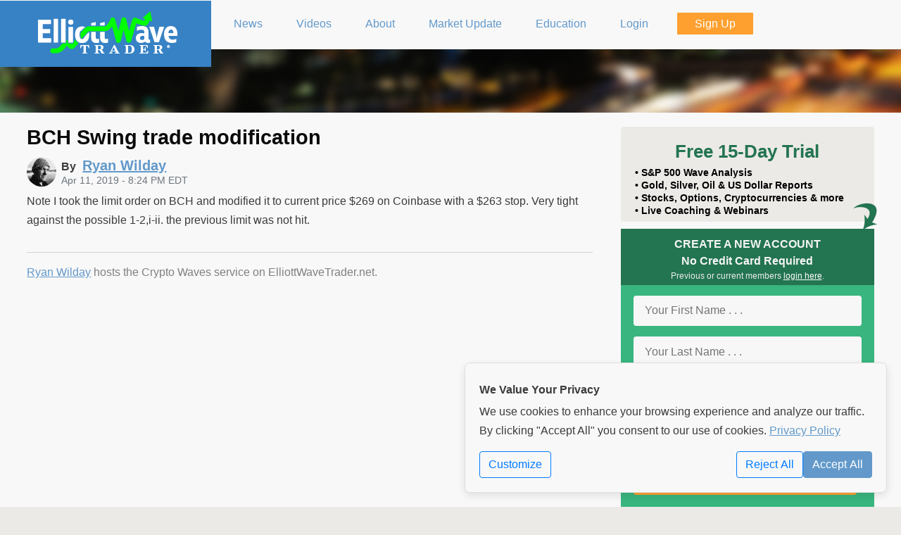

--- FILE ---
content_type: text/html; charset=UTF-8
request_url: https://www.elliottwavetrader.net/cryptocurrency/BCH-Swing-trade-modification-201904115220065.html
body_size: 8150
content:
<!DOCTYPE html>
<html lang="en" class="">
<head>
    <meta http-equiv="Content-Type" content="text/html; charset=utf-8">
    <meta name="viewport" content="width=device-width, initial-scale=1">
    <meta name="description"
          content="ElliottWaveTrader">
    <meta http-equiv="X-UA-Compatible" content="IE=Edge">

    <link rel="shortcut icon" href="https://www.elliottwavetrader.net/favicon-elliottwavetrader.ico">



    
            <script type="application/ld+json">{
    "@context": "https://schema.org",
    "@type": "Article",
    "headline": "BCH Swing trade modification",
    "mainEntityOfPage": "/cryptocurrency/BCH-Swing-trade-modification-201904115220065.html",
    "datePublished": "2019-04-11T20:24:19-04:00",
    "dateModified": "2019-04-11T20:24:31-04:00",
    "author": {
        "@type": "Person",
        "name": "Ryan Wilday",
        "image": "/members/atchat/images/useravatars/Hlgcd6SG4AICfW3DxhJO.png"
    }
}</script>
                <meta name='twitter:card' content='summary'/>
<meta name='twitter:site' content='@AviGilburt'/>
<meta name='twitter:creator' content='@rwilday'/>
<meta property='og:title' content='BCH Swing trade modification'/>

    
    
            <meta name='Googlebot-News' content='noindex'>
    
        <meta name="csrf-token" content="3VMLUuWXO7lGFG2CCVulZYUuwIQ7UV6FDsW2NSnz">

    <title>BCH Swing trade modification - ElliottWaveTrader</title>

    
    <link rel="stylesheet" href="/assets/cdn/elliottwavetrader/css/elliottwavetrader.34f2e7da4143cfe96d505dc335d22dde.css" type="text/css">


<link rel="stylesheet" href="/assets/cdn/common/css/bootstrap.ae03e4c2b444da1481587866b627daec.css" type="text/css">
<link rel="stylesheet" href="/assets/cdn/elliottwavetrader/css/public.50d033eb76726c11a315bd3faac411cc.css" type="text/css">

    <link rel="stylesheet" href="/assets/cdn/common/css/common.f603d46b9fc31ca57da88bc132b22996.css" type="text/css"/>
    <link rel="stylesheet" href="/assets/cdn/common/css/jquery-ui-1.10.4.custom.af592b3ad7457b6080d9cd3825ca36b4.css" type="text/css">
        <link href="https://www.elliottwavetrader.net/assets/cdn/static/fonts/font-awesome/css/font-awesome.min.css"
          rel="stylesheet">

            <link rel="canonical" href="https://www.elliottwavetrader.net/cryptocurrency/BCH-Swing-trade-modification-201904115220065.html">
    
</head>
<body class="non-member isNotHomepage">

                        <div id="publicTopNav-bg"></div>
<div id="publicTopNav" class="maxPageWidth">
    <div class="blueOnRight hideOnPhone" > </div>
    <a id="btnPhoneMenu" class="showOnlyOnPhone" href="#"><div > </div> </a>
    <a id="btnWriteComment" class="showOnlyOnPhone displayEditorDialog" href="#"><div> </div></a>
    <div class="logoWrap">
        <span class="vertical-image-aligner"></span>
        <a href="/"> <img src="/assets/cdn/static/elliottwavetrader/images/EWT-logo-200x64.png?id=814059770e9216d3f33d58ca9b141f05" class="publicLogo" alt="ElliottWaveTrader"/> </a>
    </div>

        <ul id="menu">
        <li class=" liBasic">
            <a href="https://www.elliottwavetrader.net/news" accesskey="1" title="News">
                <span><i class="fa fa-newspaper-o"></i> News</span>
            </a>
        </li>
        <li class=" liBasic">
            <a href="https://www.elliottwavetrader.net/videos" accesskey="1" title="Videos">
                <span><i class="fa fa-video-camera"></i> Videos</span>
            </a>
        </li>
        <li class=" liBasic">
            <a href="/ourservices" accesskey="2" title="About ElliottWaveTrader">
                <span><i class="fa fa-signal"></i> About</span>
            </a>
        </li>
        <li class=" liBasic">
            <a href="/market-update" accesskey="3" title="Market Update">
                <span><i class="fa fa-university"></i> Market Update</span>
            </a>
        </li>
        <li class=" liBasic">
            <a href="https://www.elliottwavetrader.net/elliottwavetheory" accesskey="4" title="Elliott Wave Education">
                <span><i class="fa fa-mortar-board"></i> Education</span>
            </a>
        </li>
                    <li class=" liBasic">
                <a href="/login" accesskey="5" title="Members Login">
                    <span><i class="fa fa-key"></i> Login</span>
                </a>
            </li>
                            <li class=" liOrange btnSignUp">
                    <a href="https://www.elliottwavetrader.net/sign-up" accesskey="6" title="Sign Up to become a Member!">
                        <span><i class="fa fa-edit"></i> Sign Up</span>
                    </a>
                </li>
                            <hr class="showOnlyOnPhone">
        <li class=" liBasic showOnlyOnPhone">
            <a href="https://www.elliottwavetrader.net/contact" accesskey="7" title="Contact Us">
                <span><i class="fa fa-phone"></i> Contact Us</span>
            </a>
        </li>
        <li class=" liBasic showOnlyOnPhone">
            <a href="/performance" accesskey="8" title="Performance">
                <span><i class="fa fa-bar-chart-o"></i> Performance</span>
            </a>
        </li>
        <li class=" liBasic showOnlyOnPhone">
            <a href="https://www.elliottwavetrader.net/analysts" accesskey="9" title="Analysts Bios">
                <span><i class="fa fa-users"></i> Analysts Bios</span>
            </a>
        </li>
        <li class=" liBasic showOnlyOnPhone">
            <a href="https://www.elliottwavetrader.net/copyright" accesskey="10" title="Disclaimer">
                <span><i class="fa fa-legal"></i> Disclaimer</span>
            </a>
        </li>
    </ul>
    
</div>

<div class="mockSlider">
    </div>
            

    <div id="wrapper" class="hasSidebar">
        <div class="maxPageWidth">
        <article itemscope itemtype="http://schema.org/Article">
    <div class="pageMeta">
        <header class="sectionpadding">
            <h1 class="zerobottom" itemprop="headline">BCH Swing trade modification</h1>
            <div class="byline" itemprop="creator">
        <img src="/members/atchat/images/useravatars/Hlgcd6SG4AICfW3DxhJO.png" alt="Ryan Wilday" class="bylineAvatar">
        By
                    <a href="https://www.elliottwavetrader.net/analyst/Ryan-Wilday" rel="author"><span itemprop="author" itemscope itemtype="http://schema.org/Person">
                                <span itemprop="name">Ryan Wilday</span>
                            </span></a>
            </div>
<time datetime="2019-04-11T20:24:19-04:00"
      itemprop="datePublished" content="2019-04-11T20:24:19-04:00">
    Apr 11, 2019 - 8:24 PM EDT
</time>
<br class="clearfix">        </header>
    </div>

    <div class="contentArea ">
                                <span itemprop="articleBody"><p>Note I took the limit order on BCH and modified it to current price $269 on Coinbase with a $263 stop. Very tight against the possible 1-2,i-ii. the previous limit was not hit.&nbsp;</p></span>
        
        
                    <div class='authorBio'><a href="/cryptocurrency/?h=CryptoCurrency">Ryan Wilday</a> hosts the Crypto Waves service on ElliottWaveTrader.net.</div>
        
        <br class="clear">
    </div>
</article>

        <div class="sidebar">
        <img src="/assets/cdn/static/elliottwavetrader/images/ewt-green-cw-down.png?id=88dd8235074af854e7d71280c807e7ed" id="SignUpGreenArrow" alt="Down Arrow">
        <div class="boxFrostyGlass hideOnPhone">
            <h3>Free 15-Day Trial</h3>

                            <span class="hideOn1000">&bull;</span> S&amp;P 500 Wave Analysis<br>
                            <span class="hideOn1000">&bull;</span> Gold, Silver, Oil &amp; US Dollar Reports<br>
                            <span class="hideOn1000">&bull;</span> Stocks, Options, Cryptocurrencies &amp; more<br>
                            <span class="hideOn1000">&bull;</span> Live Coaching &amp; Webinars<br>
            
        </div>
        <div class="homePageSignup">
            <div class="header">
                <i class="fa fa-times-circle" id="CloseSignupPopup"></i>
                CREATE A NEW ACCOUNT<br>
                No Credit Card Required
                <div style="font-size: 12px;font-weight: normal;text-align: center;color:#eee">Previous or current members <a href="https://www.elliottwavetrader.net/login" style="color:#fff">login here</a>.</div>
            </div>
                            <form action="https://www.elliottwavetrader.net/sign-up" method="POST" id="SignUpForm">
    <input type="hidden" name="google-recaptcha-form" value="" class="google-recaptcha-form">

    

    <noscript>
        <div class="alert alert-danger container">
            <h2>No Javascript Detected</h2>
            <p>The unfortunate reality of the internet requires us to run JavaScript to
                try and detect bot attacks. This form will not go through unless you enable JavaScript and allow
                reCAPTCHA
                from Google servers.</p>
        </div>
    </noscript>
    <input type="hidden" name="_token" value="3VMLUuWXO7lGFG2CCVulZYUuwIQ7UV6FDsW2NSnz" autocomplete="off">    
            <input type="hidden" name="product[]" value="1-1">
        <input type="hidden" name="product[]" value="4-8">
        <input type="hidden" name="product[]" value="5-18">
        <input type="hidden" name="product[]" value="25-108">
        <input type="hidden" name="product[]" value="18-92">
        <input type="hidden" name="product[]" value="8-30">
        <input type="hidden" name="product[]" value="9-35">
        <input type="hidden" name="product[]" value="10-44">
        <input type="hidden" name="product[]" value="14-78">
        <input type="hidden" name="product[]" value="15-83">
        <input type="hidden" name="product[]" value="17-89">
        <input type="hidden" name="product[]" value="19-95">
        <input type="hidden" name="product[]" value="21-99">
        <input type="hidden" name="product[]" value="26-110">
        <input type="hidden" name="product[]" value="29-116">
        <input type="hidden" name="product[]" value="11-47">
        <input type="hidden" name="promo"
           value="">

    <fieldset>
        <input type="text" name="first-name" id="first-name" placeholder="Your First Name . . ." title="Your First Name"
               size="15" value="" autocomplete="given-name" required>
        <input type="text" name="last-name" id="last-name" placeholder="Your Last Name . . ." title="Your Last Name"
               size="15" value="" autocomplete="family-name" required>
        <input type="text" name="email" id="email" placeholder="Your Email Address . . ." title="Your Email Address"
               size="15" value="" autocomplete="email" required>
        <input type="password" name="password" id="password" placeholder="Your Password . . ." title="Your Password"
               size="15" autocomplete="new-password" required>
        <input type="submit" value="Sign Up for FREE Now!"
               id="submitbtn">
        <div class="terms clear">
                            <div style="margin-bottom: 0.25em; font-weight: bold; text-align: center; font-style:italic;">1 Free
                    Trial per Person
                </div>
                                        By signing up you agree to our <a href="https://www.elliottwavetrader.net/terms" target="_blank">terms</a> and
                <a href="https://www.elliottwavetrader.net/privacy-policy" target="_blank">privacy policy</a>. You will receive access
                to our Trading Room, plus account-related emails and our weekend e-newsletter containing news,
                updates &amp; promotions from ElliottWaveTrader. You can withdraw your consent at anytime.
                    </div>
    </fieldset>
</form>

            
        </div>
        <div class="boxBlue">
            <h3>OUR MEMBERS SAY ...</h3>
            <div id="testimonials-wrapper">
    <div id="testimonials" style="cursor: pointer;">
        <div class="scrollingtext normal">
                            <blockquote class="testimonial">I live Finance. 80hrs a week corp finance. I trade as a hobby and in my opinion this is the best site in the world for someone to learn about markets... i rue the day when it is no more or its core is changed. there is NO BETTER SITE IN THE WORLD to get the off-cuff input/feedback/knowledge across ALL MARKETS like this site... Thank you to the analysts here who grind out thousands of charts each week.
                    <div class="quote">
                        <span class="person">"GibsonDog" - Trading Room</span>
                        
                    </div>
                </blockquote>
                            <blockquote class="testimonial">My faith in God and my faith in Avi and his team. God lead me to this service over 10 years ago. For a decade I have heard Avi point his bat at this very moment in time calling this S&P level. Though the years I have witnessed him point his bat months, even years before metals hit their highs and lows with almost perfect big picture accuracy. Against every other analysts opinion. I have seen him bullied relentlessly on his public articles on SA and stick to his guns and proven so correct with no one ever apologizing or admitting he called it.
                    <div class="quote">
                        <span class="person">"sdmavrick" - Seeking Alpha</span>
                        
                    </div>
                </blockquote>
                            <blockquote class="testimonial">My AUM has grown exponentially because of you and I can't thank you enough. My biggest regret is not signing up sooner!  You've done more good than you will ever know.
                    <div class="quote">
                        <span class="person">"AAMilne" - Trading Room</span>
                        
                    </div>
                </blockquote>
                            <blockquote class="testimonial">I’ve subscribed for 5 years now and I have to say I see that you’ve been right on this the whole time. Who would’ve thought gold and silver would’ve rallied with rates this high for this long and the markets continued higher as well. Always thought your charts were good but always thought in the back of my mind that rate cuts and other news actually led. So now that I’ve admitted defeat u are free to gloat. Well deserved
                    <div class="quote">
                        <span class="person">"Lil_G" - Seeking Alpha</span>
                        
                    </div>
                </blockquote>
                            <blockquote class="testimonial">I worked on trading desks at top investment banks for 10 years, then traded on my own for another 8. I've seen 100s of research from the best analysts in the business. Avi and EWT is the only one I'm willing to pay for right now.
                    <div class="quote">
                        <span class="person">"tzeyi" - Seeking Alpha</span>
                        
                    </div>
                </blockquote>
                            <blockquote class="testimonial">“I was 100% in equities and been killing it for 2 years, but I heeded your warning and took everything off the table.  I've been cautiously trading your recommendations and now when everyone I know is getting wrecked, I'm still profiting.  Thank you so much for what you do, my family and future are safe because of it.”
                    <div class="quote">
                        <span class="person">"DoctorBeat" - Trading Room</span>
                        
                    </div>
                </blockquote>
                            <blockquote class="testimonial">This service has not only made me money in trades but equally important it got me out of the market before the meltdown.
                    <div class="quote">
                        <span class="person">"BigDaddyTuna" - Trading Room</span>
                        
                    </div>
                </blockquote>
                            <blockquote class="testimonial">"Your service and insight is phenomenal, and has definitely changed my outlook on the market. I’ve been actively working on recruiting new members to your service. It’ll save their financial life."
                    <div class="quote">
                        <span class="person">"Bidking82" - Trading Room</span>
                        
                    </div>
                </blockquote>
                            <blockquote class="testimonial">"Today, I achieved my highest weekly profit ever ....I see this as a testament to the power of the guidance available here. I ignored all narratives and traded the charts with discipline. I set clear parameters for each trade, immediately placing OCO (One Cancels the Other) orders with both stops and limits. I made some adjustments as the charts evolved, but kept the orders in place, and allowed the process to unfold.  Sincere thanks to all the analysts and members who help make this such an incredible community—especially Avi, Zac, Mike, Levi, and Garrett. I'm incredibly grateful!"
                    <div class="quote">
                        <span class="person">"Dre-" - Trading Room</span>
                        
                    </div>
                </blockquote>
                            <blockquote class="testimonial">CNBC had a stat this morning that over the last 20 years 86% of money managers/hedge funds have underperformed the market. They couldn't figure out why that’s the case given how 'smart' these people are. . . . I know my performance since joining the site has skyrocketed!
                    <div class="quote">
                        <span class="person">"HenryH" - Trading Room</span>
                        
                    </div>
                </blockquote>
                    </div>
    </div>
</div>

        </div>
    </div>
        <br class="clear">
    </div>
    </div>


<div class="card hide atc-privateMessageContainer" id="ATC-DM-Template" role="dialog" tabindex="-1" aria-hidden="true">
    <form method="post" action="./" target="atc-postframe">
        <input type="hidden" name="pm" value="NA">

            <div class="card-header atc-privateMessageHeaderTo bg-info text-white">
            <div class="atc-dialog-actions">
                <i class="fa fa-window-minimize" aria-hidden="true"></i>
                <i class="fa fa-times" aria-hidden="true"></i>
            </div>
            <div class="atc-username"></div>
            <div class="atc-privateMessageOnlineStatus"></div>
        </div>

        <div class="card-body">
            <div class="atc-privateMessageEntryContainer ui-helper-clearfix"> </div>
            <textarea name="pm_entry" cols="36" rows="3" placeholder="Message ..."></textarea>
        </div>

        <div class="card-footer">
            <button type="submit" class="btn btn-primary" aria-hidden="true">Send</button>
            <button name="previous_pm_history" type="button" class="btn btn-secondary" aria-hidden="true">History</button>
        </div>

    </form>
</div><div class="atc-unreadReply d-none" id="NotificationTemplate">
    <div class="row mr-0 notification-matched-headline">
        <div class="col-9">
            &nbsp; <strong>Matched</strong> “<a class="notification-name"></a>”
        </div>
        <div class="col-3 pr-1 text-right">
            <span class="atc-unreadCount">x</span>
            <a class="atc-markAllRead ml-1" href="#" title="Mark All Read"><i class="fa fa-trash"></i></a>
        </div>
    </div>
    <div class="row mr-0 notification-row align-items-center">
        <div class="col-11">
            <div class="row">
                <div class="col-4 text-right pr-0 notification-originator"></div>
                <div class="col-8 atc-unreadCopy pl-2"></div>
            </div>
        </div>
        <div class="col-1 text-center">
            <a href="#" class="ml-1 atc-unreadCancel align-items-center" title="Mark Item as Read"><i class="fa fa-times"></i></a>
        </div>
    </div>
</div>


    <footer>
    <div id="footer" class="container public">

    <p style="text-transform: uppercase"
       class="">
        <a href="/ourservices">About</a> &nbsp; &nbsp;
        <a href="/analysts">Analysts</a> &nbsp; &nbsp;
        <a href="https://www.elliottwavetrader.net/news">News</a> &nbsp; &nbsp;
        <a href="https://www.elliottwavetrader.net/contact">Contact Us</a> &nbsp; &nbsp;
        <a href="/getting-started">Getting Started</a> &nbsp; &nbsp;
        <a href="https://www.elliottwavetrader.net/elliottwavetheory">Education</a> &nbsp; &nbsp;
        <a href="/terms">Terms</a> &nbsp; &nbsp;
        <a href="/privacy-policy">Privacy</a> &nbsp; &nbsp;
        <a href="/copyright">Copyright</a> &nbsp; &nbsp;
        <a href="/performance">Performance</a> &nbsp; &nbsp;
        <a href="/testimonials">Testimonials</a>
        &nbsp; &nbsp; <a href="/offers">Offers</a>
                &nbsp; <a href="https://www.elliottwavetrader.net/videos/Aprende-a-Pronosticar-la-Bolsa-de-Valores-Usando-la-Teora-de-las-Ondas-de-Elliott-2022101814167.html">Español</a>
        &nbsp; <a href="https://www.elliottwavetrader.net/website-settings">Settings</a>
    </p>

    <p class="copyright maxPageWidth">Copyright &copy; 2011-2026 ElliottWaveTrader, LLC, All rights reserved.
        ELLIOTTWAVETRADER&reg; is a registered service mark and <span>FIBONACCI PINBALL&reg; </span> is a service
        mark of ElliottWaveTrader LLC. Any publication, distribution, retransmission or reproduction of information
        or data contained on this website without written consent from ElliottWaveTrader LLC is prohibited. By
        accessing or using our Site in any manner, enrolling to receive any of our subscription-based services,
        participating in a webinar sponsored or presented by ElliottWaveTrader, or by becoming a member of
        ElliottWaveTrader, you agree to our <a href="https://www.elliottwavetrader.net/terms">terms</a> and <a
                href="https://www.elliottwavetrader.net/privacy-policy">privacy policy</a>. Testimonials appearing on this website may not
        be representative of other clients or customers and are not a guarantee of future performance or success.</p>

</div>
</footer>


<div id="cookie-banner" class="cookie-banner show">
    <div class="cookie-banner-content">
        <h4>We Value Your Privacy</h4>
        <p>
            We use cookies to enhance your browsing experience and analyze our traffic. By clicking "Accept All"
            you consent to our use of cookies. <a class="privacy-link" href="https://www.elliottwavetrader.net/privacy-policy">Privacy Policy</a>
        </p>
        <div class="d-flex justify-content-between align-items-center mt-3">
            <a href="https://www.elliottwavetrader.net/website-settings" id="" class="btn btn-outline-primary">Customize</a>

            <div class="button-group">
                <form method="POST" action="https://www.elliottwavetrader.net/website-settings">
                    <input type="hidden" name="_method" value="PATCH">                    <button id="banner-reject-all" class="btn btn-outline-primary">Reject All</button>
                </form>
                <form method="POST" action="https://www.elliottwavetrader.net/website-settings">
                    <input type="hidden" name="_method" value="PATCH">                    <input type="hidden" name="experience-cookie" value="on">
                    <input type="hidden" name="analytics-cookie" value="on">
                    <input type="hidden" name="marketing-cookie" value="on">
                    <button id="banner-accept-all" class="btn btn-primary">Accept All</button>
                </form>
            </div>
        </div>
    </div>
</div>
<script src="/assets/cdn/common/js/bootstrap.f29adfd380c86b950be9b76a030e9df3.js"></script>

    <script src="/assets/cdn/common/js/signup-validation.a5bd1b39e64bfa53186a6308fe0cd887.js"></script>

<!-- <input type="hidden" name="google-recaptcha-form" value="" class="google-recaptcha-form"> -->

<noscript>
    <div class="alert alert-danger container">
        <h2>No Javascript Detected</h2>
        <p>The unfortunate reality of the internet requires us to run JavaScript to
            try and detect bot attacks. This form will not go through unless you enable JavaScript and allow reCAPTCHA
            from Google servers.</p>
    </div>
</noscript>

    <script src="/assets/cdn/elliottwavetrader/js/public-onload.81770de67c4e05ad1627eeda2301f6b0.js"></script>



<!-- fixes an issue with jQuery 3.[5|6] not allowing focus on select2 -->
<script type="application/javascript">
    $(document).on("select2:open", () => {
        document.querySelector(".select2-container--open .select2-search__field").focus()
    });
</script>

        <script src="https://www.google.com/recaptcha/api.js?render=6Lf7dbYUAAAAAHFsKW48KG9N9kM09hRp09US-nU2" async defer></script>

        <script type="text/javascript">

            window.addEventListener("load", function () {

                $('.google-recaptcha-form').parent('form').on('submit', function (evt) {
                    evt.preventDefault();
                    var $form = $(this);
                    // disable our submit button
                    $('button[type="submit"]', $form).text('Please Wait ...').prop('disabled', true);

                    try {

                        var action = ($form.attr('id').length > 0) ? $form.attr('id') : "submit";
                        grecaptcha.execute('6Lf7dbYUAAAAAHFsKW48KG9N9kM09hRp09US-nU2', {action: action.replaceAll("-", "_")}).then(function (token) {
                            // set our token
                            $('input[name="google-recaptcha-form"]:first', $form).val(token);

                            // turn off our submit handler
                            $form.off('submit');

                            // re-submit our form
                            $form.submit();
                        });

                    } catch (err) {
                        if (window.console) {
                            console.error(err);
                        }
                        alert("We got an error and can not submit your request at this time.");
                    }

                });

            });
        </script>
            
        <script type="text/javascript">

            function updateCaptcha($form, fn) {

                // disable our submit button
                var $submit = $('button[type="submit"]', $form); // .text('Please Wait ...').prop('disabled', true);
                var previousSubmitValue = $submit.html();

                // add our recaptcha hidden field if we need
                if ($('input[name="google-recaptcha-form"]', $form).length === 0) {
                    $('<input>').attr('type', 'hidden').name('google-recaptcha-form').addClass('google-recaptcha-form').appendTo($form);
                }

                try {

                    var action = ($form.attr('id').length > 0) ? $form.attr('id') : "submit";
                    grecaptcha.execute('6Lf7dbYUAAAAAHFsKW48KG9N9kM09hRp09US-nU2', {action: action}).then(function (token) {
                        // set our token
                        $('input[name="google-recaptcha-form"]:first', $form).val(token);
                        $submit.html(previousSubmitValue);

                        if (typeof fn === 'function') {
                            fn(true);
                        }
                    });

                } catch (err) {
                    if (window.console) {
                        console.error(err);
                    }

                    if (typeof fn === 'function') {
                        fn(false);
                    } else {
                        alert("We got an error and can not submit your request at this time.");
                    }
                }

            }

        </script>
        <script src="/assets/cdn/common/js/jquery.Scroller-1.0.min.4fd67bdda74c1f250a7d98f885fd2c72.js"></script>

    <script type="application/javascript">
        $('#testimonials').SetScroller({velocity: 50, direction: 'vertical'}).click(function (e) {
            window.location = '/testimonials';
        });
    </script>

<script async src="https://www.googletagmanager.com/gtag/js?id=G-W8H3W833H8"></script>
    <script language="JavaScript" async>
        // noinspection JSUnresolvedReference
        window.dataLayer = window.dataLayer || [];

        function gtag()
        {
            // noinspection JSUnresolvedReference
            dataLayer.push(arguments);
        }

        const gtagConfig = {
            analytics_storage: 'granted',
            ad_storage: 'denied'
        };

        gtag('js', new Date());

                    gtag('config', 'G-W8H3W833H8', gtagConfig);
        
        

        
    </script>

</body>
</html>


--- FILE ---
content_type: text/html; charset=utf-8
request_url: https://www.google.com/recaptcha/api2/anchor?ar=1&k=6Lf7dbYUAAAAAHFsKW48KG9N9kM09hRp09US-nU2&co=aHR0cHM6Ly93d3cuZWxsaW90dHdhdmV0cmFkZXIubmV0OjQ0Mw..&hl=en&v=N67nZn4AqZkNcbeMu4prBgzg&size=invisible&anchor-ms=20000&execute-ms=30000&cb=9w4krvahgxcy
body_size: 48768
content:
<!DOCTYPE HTML><html dir="ltr" lang="en"><head><meta http-equiv="Content-Type" content="text/html; charset=UTF-8">
<meta http-equiv="X-UA-Compatible" content="IE=edge">
<title>reCAPTCHA</title>
<style type="text/css">
/* cyrillic-ext */
@font-face {
  font-family: 'Roboto';
  font-style: normal;
  font-weight: 400;
  font-stretch: 100%;
  src: url(//fonts.gstatic.com/s/roboto/v48/KFO7CnqEu92Fr1ME7kSn66aGLdTylUAMa3GUBHMdazTgWw.woff2) format('woff2');
  unicode-range: U+0460-052F, U+1C80-1C8A, U+20B4, U+2DE0-2DFF, U+A640-A69F, U+FE2E-FE2F;
}
/* cyrillic */
@font-face {
  font-family: 'Roboto';
  font-style: normal;
  font-weight: 400;
  font-stretch: 100%;
  src: url(//fonts.gstatic.com/s/roboto/v48/KFO7CnqEu92Fr1ME7kSn66aGLdTylUAMa3iUBHMdazTgWw.woff2) format('woff2');
  unicode-range: U+0301, U+0400-045F, U+0490-0491, U+04B0-04B1, U+2116;
}
/* greek-ext */
@font-face {
  font-family: 'Roboto';
  font-style: normal;
  font-weight: 400;
  font-stretch: 100%;
  src: url(//fonts.gstatic.com/s/roboto/v48/KFO7CnqEu92Fr1ME7kSn66aGLdTylUAMa3CUBHMdazTgWw.woff2) format('woff2');
  unicode-range: U+1F00-1FFF;
}
/* greek */
@font-face {
  font-family: 'Roboto';
  font-style: normal;
  font-weight: 400;
  font-stretch: 100%;
  src: url(//fonts.gstatic.com/s/roboto/v48/KFO7CnqEu92Fr1ME7kSn66aGLdTylUAMa3-UBHMdazTgWw.woff2) format('woff2');
  unicode-range: U+0370-0377, U+037A-037F, U+0384-038A, U+038C, U+038E-03A1, U+03A3-03FF;
}
/* math */
@font-face {
  font-family: 'Roboto';
  font-style: normal;
  font-weight: 400;
  font-stretch: 100%;
  src: url(//fonts.gstatic.com/s/roboto/v48/KFO7CnqEu92Fr1ME7kSn66aGLdTylUAMawCUBHMdazTgWw.woff2) format('woff2');
  unicode-range: U+0302-0303, U+0305, U+0307-0308, U+0310, U+0312, U+0315, U+031A, U+0326-0327, U+032C, U+032F-0330, U+0332-0333, U+0338, U+033A, U+0346, U+034D, U+0391-03A1, U+03A3-03A9, U+03B1-03C9, U+03D1, U+03D5-03D6, U+03F0-03F1, U+03F4-03F5, U+2016-2017, U+2034-2038, U+203C, U+2040, U+2043, U+2047, U+2050, U+2057, U+205F, U+2070-2071, U+2074-208E, U+2090-209C, U+20D0-20DC, U+20E1, U+20E5-20EF, U+2100-2112, U+2114-2115, U+2117-2121, U+2123-214F, U+2190, U+2192, U+2194-21AE, U+21B0-21E5, U+21F1-21F2, U+21F4-2211, U+2213-2214, U+2216-22FF, U+2308-230B, U+2310, U+2319, U+231C-2321, U+2336-237A, U+237C, U+2395, U+239B-23B7, U+23D0, U+23DC-23E1, U+2474-2475, U+25AF, U+25B3, U+25B7, U+25BD, U+25C1, U+25CA, U+25CC, U+25FB, U+266D-266F, U+27C0-27FF, U+2900-2AFF, U+2B0E-2B11, U+2B30-2B4C, U+2BFE, U+3030, U+FF5B, U+FF5D, U+1D400-1D7FF, U+1EE00-1EEFF;
}
/* symbols */
@font-face {
  font-family: 'Roboto';
  font-style: normal;
  font-weight: 400;
  font-stretch: 100%;
  src: url(//fonts.gstatic.com/s/roboto/v48/KFO7CnqEu92Fr1ME7kSn66aGLdTylUAMaxKUBHMdazTgWw.woff2) format('woff2');
  unicode-range: U+0001-000C, U+000E-001F, U+007F-009F, U+20DD-20E0, U+20E2-20E4, U+2150-218F, U+2190, U+2192, U+2194-2199, U+21AF, U+21E6-21F0, U+21F3, U+2218-2219, U+2299, U+22C4-22C6, U+2300-243F, U+2440-244A, U+2460-24FF, U+25A0-27BF, U+2800-28FF, U+2921-2922, U+2981, U+29BF, U+29EB, U+2B00-2BFF, U+4DC0-4DFF, U+FFF9-FFFB, U+10140-1018E, U+10190-1019C, U+101A0, U+101D0-101FD, U+102E0-102FB, U+10E60-10E7E, U+1D2C0-1D2D3, U+1D2E0-1D37F, U+1F000-1F0FF, U+1F100-1F1AD, U+1F1E6-1F1FF, U+1F30D-1F30F, U+1F315, U+1F31C, U+1F31E, U+1F320-1F32C, U+1F336, U+1F378, U+1F37D, U+1F382, U+1F393-1F39F, U+1F3A7-1F3A8, U+1F3AC-1F3AF, U+1F3C2, U+1F3C4-1F3C6, U+1F3CA-1F3CE, U+1F3D4-1F3E0, U+1F3ED, U+1F3F1-1F3F3, U+1F3F5-1F3F7, U+1F408, U+1F415, U+1F41F, U+1F426, U+1F43F, U+1F441-1F442, U+1F444, U+1F446-1F449, U+1F44C-1F44E, U+1F453, U+1F46A, U+1F47D, U+1F4A3, U+1F4B0, U+1F4B3, U+1F4B9, U+1F4BB, U+1F4BF, U+1F4C8-1F4CB, U+1F4D6, U+1F4DA, U+1F4DF, U+1F4E3-1F4E6, U+1F4EA-1F4ED, U+1F4F7, U+1F4F9-1F4FB, U+1F4FD-1F4FE, U+1F503, U+1F507-1F50B, U+1F50D, U+1F512-1F513, U+1F53E-1F54A, U+1F54F-1F5FA, U+1F610, U+1F650-1F67F, U+1F687, U+1F68D, U+1F691, U+1F694, U+1F698, U+1F6AD, U+1F6B2, U+1F6B9-1F6BA, U+1F6BC, U+1F6C6-1F6CF, U+1F6D3-1F6D7, U+1F6E0-1F6EA, U+1F6F0-1F6F3, U+1F6F7-1F6FC, U+1F700-1F7FF, U+1F800-1F80B, U+1F810-1F847, U+1F850-1F859, U+1F860-1F887, U+1F890-1F8AD, U+1F8B0-1F8BB, U+1F8C0-1F8C1, U+1F900-1F90B, U+1F93B, U+1F946, U+1F984, U+1F996, U+1F9E9, U+1FA00-1FA6F, U+1FA70-1FA7C, U+1FA80-1FA89, U+1FA8F-1FAC6, U+1FACE-1FADC, U+1FADF-1FAE9, U+1FAF0-1FAF8, U+1FB00-1FBFF;
}
/* vietnamese */
@font-face {
  font-family: 'Roboto';
  font-style: normal;
  font-weight: 400;
  font-stretch: 100%;
  src: url(//fonts.gstatic.com/s/roboto/v48/KFO7CnqEu92Fr1ME7kSn66aGLdTylUAMa3OUBHMdazTgWw.woff2) format('woff2');
  unicode-range: U+0102-0103, U+0110-0111, U+0128-0129, U+0168-0169, U+01A0-01A1, U+01AF-01B0, U+0300-0301, U+0303-0304, U+0308-0309, U+0323, U+0329, U+1EA0-1EF9, U+20AB;
}
/* latin-ext */
@font-face {
  font-family: 'Roboto';
  font-style: normal;
  font-weight: 400;
  font-stretch: 100%;
  src: url(//fonts.gstatic.com/s/roboto/v48/KFO7CnqEu92Fr1ME7kSn66aGLdTylUAMa3KUBHMdazTgWw.woff2) format('woff2');
  unicode-range: U+0100-02BA, U+02BD-02C5, U+02C7-02CC, U+02CE-02D7, U+02DD-02FF, U+0304, U+0308, U+0329, U+1D00-1DBF, U+1E00-1E9F, U+1EF2-1EFF, U+2020, U+20A0-20AB, U+20AD-20C0, U+2113, U+2C60-2C7F, U+A720-A7FF;
}
/* latin */
@font-face {
  font-family: 'Roboto';
  font-style: normal;
  font-weight: 400;
  font-stretch: 100%;
  src: url(//fonts.gstatic.com/s/roboto/v48/KFO7CnqEu92Fr1ME7kSn66aGLdTylUAMa3yUBHMdazQ.woff2) format('woff2');
  unicode-range: U+0000-00FF, U+0131, U+0152-0153, U+02BB-02BC, U+02C6, U+02DA, U+02DC, U+0304, U+0308, U+0329, U+2000-206F, U+20AC, U+2122, U+2191, U+2193, U+2212, U+2215, U+FEFF, U+FFFD;
}
/* cyrillic-ext */
@font-face {
  font-family: 'Roboto';
  font-style: normal;
  font-weight: 500;
  font-stretch: 100%;
  src: url(//fonts.gstatic.com/s/roboto/v48/KFO7CnqEu92Fr1ME7kSn66aGLdTylUAMa3GUBHMdazTgWw.woff2) format('woff2');
  unicode-range: U+0460-052F, U+1C80-1C8A, U+20B4, U+2DE0-2DFF, U+A640-A69F, U+FE2E-FE2F;
}
/* cyrillic */
@font-face {
  font-family: 'Roboto';
  font-style: normal;
  font-weight: 500;
  font-stretch: 100%;
  src: url(//fonts.gstatic.com/s/roboto/v48/KFO7CnqEu92Fr1ME7kSn66aGLdTylUAMa3iUBHMdazTgWw.woff2) format('woff2');
  unicode-range: U+0301, U+0400-045F, U+0490-0491, U+04B0-04B1, U+2116;
}
/* greek-ext */
@font-face {
  font-family: 'Roboto';
  font-style: normal;
  font-weight: 500;
  font-stretch: 100%;
  src: url(//fonts.gstatic.com/s/roboto/v48/KFO7CnqEu92Fr1ME7kSn66aGLdTylUAMa3CUBHMdazTgWw.woff2) format('woff2');
  unicode-range: U+1F00-1FFF;
}
/* greek */
@font-face {
  font-family: 'Roboto';
  font-style: normal;
  font-weight: 500;
  font-stretch: 100%;
  src: url(//fonts.gstatic.com/s/roboto/v48/KFO7CnqEu92Fr1ME7kSn66aGLdTylUAMa3-UBHMdazTgWw.woff2) format('woff2');
  unicode-range: U+0370-0377, U+037A-037F, U+0384-038A, U+038C, U+038E-03A1, U+03A3-03FF;
}
/* math */
@font-face {
  font-family: 'Roboto';
  font-style: normal;
  font-weight: 500;
  font-stretch: 100%;
  src: url(//fonts.gstatic.com/s/roboto/v48/KFO7CnqEu92Fr1ME7kSn66aGLdTylUAMawCUBHMdazTgWw.woff2) format('woff2');
  unicode-range: U+0302-0303, U+0305, U+0307-0308, U+0310, U+0312, U+0315, U+031A, U+0326-0327, U+032C, U+032F-0330, U+0332-0333, U+0338, U+033A, U+0346, U+034D, U+0391-03A1, U+03A3-03A9, U+03B1-03C9, U+03D1, U+03D5-03D6, U+03F0-03F1, U+03F4-03F5, U+2016-2017, U+2034-2038, U+203C, U+2040, U+2043, U+2047, U+2050, U+2057, U+205F, U+2070-2071, U+2074-208E, U+2090-209C, U+20D0-20DC, U+20E1, U+20E5-20EF, U+2100-2112, U+2114-2115, U+2117-2121, U+2123-214F, U+2190, U+2192, U+2194-21AE, U+21B0-21E5, U+21F1-21F2, U+21F4-2211, U+2213-2214, U+2216-22FF, U+2308-230B, U+2310, U+2319, U+231C-2321, U+2336-237A, U+237C, U+2395, U+239B-23B7, U+23D0, U+23DC-23E1, U+2474-2475, U+25AF, U+25B3, U+25B7, U+25BD, U+25C1, U+25CA, U+25CC, U+25FB, U+266D-266F, U+27C0-27FF, U+2900-2AFF, U+2B0E-2B11, U+2B30-2B4C, U+2BFE, U+3030, U+FF5B, U+FF5D, U+1D400-1D7FF, U+1EE00-1EEFF;
}
/* symbols */
@font-face {
  font-family: 'Roboto';
  font-style: normal;
  font-weight: 500;
  font-stretch: 100%;
  src: url(//fonts.gstatic.com/s/roboto/v48/KFO7CnqEu92Fr1ME7kSn66aGLdTylUAMaxKUBHMdazTgWw.woff2) format('woff2');
  unicode-range: U+0001-000C, U+000E-001F, U+007F-009F, U+20DD-20E0, U+20E2-20E4, U+2150-218F, U+2190, U+2192, U+2194-2199, U+21AF, U+21E6-21F0, U+21F3, U+2218-2219, U+2299, U+22C4-22C6, U+2300-243F, U+2440-244A, U+2460-24FF, U+25A0-27BF, U+2800-28FF, U+2921-2922, U+2981, U+29BF, U+29EB, U+2B00-2BFF, U+4DC0-4DFF, U+FFF9-FFFB, U+10140-1018E, U+10190-1019C, U+101A0, U+101D0-101FD, U+102E0-102FB, U+10E60-10E7E, U+1D2C0-1D2D3, U+1D2E0-1D37F, U+1F000-1F0FF, U+1F100-1F1AD, U+1F1E6-1F1FF, U+1F30D-1F30F, U+1F315, U+1F31C, U+1F31E, U+1F320-1F32C, U+1F336, U+1F378, U+1F37D, U+1F382, U+1F393-1F39F, U+1F3A7-1F3A8, U+1F3AC-1F3AF, U+1F3C2, U+1F3C4-1F3C6, U+1F3CA-1F3CE, U+1F3D4-1F3E0, U+1F3ED, U+1F3F1-1F3F3, U+1F3F5-1F3F7, U+1F408, U+1F415, U+1F41F, U+1F426, U+1F43F, U+1F441-1F442, U+1F444, U+1F446-1F449, U+1F44C-1F44E, U+1F453, U+1F46A, U+1F47D, U+1F4A3, U+1F4B0, U+1F4B3, U+1F4B9, U+1F4BB, U+1F4BF, U+1F4C8-1F4CB, U+1F4D6, U+1F4DA, U+1F4DF, U+1F4E3-1F4E6, U+1F4EA-1F4ED, U+1F4F7, U+1F4F9-1F4FB, U+1F4FD-1F4FE, U+1F503, U+1F507-1F50B, U+1F50D, U+1F512-1F513, U+1F53E-1F54A, U+1F54F-1F5FA, U+1F610, U+1F650-1F67F, U+1F687, U+1F68D, U+1F691, U+1F694, U+1F698, U+1F6AD, U+1F6B2, U+1F6B9-1F6BA, U+1F6BC, U+1F6C6-1F6CF, U+1F6D3-1F6D7, U+1F6E0-1F6EA, U+1F6F0-1F6F3, U+1F6F7-1F6FC, U+1F700-1F7FF, U+1F800-1F80B, U+1F810-1F847, U+1F850-1F859, U+1F860-1F887, U+1F890-1F8AD, U+1F8B0-1F8BB, U+1F8C0-1F8C1, U+1F900-1F90B, U+1F93B, U+1F946, U+1F984, U+1F996, U+1F9E9, U+1FA00-1FA6F, U+1FA70-1FA7C, U+1FA80-1FA89, U+1FA8F-1FAC6, U+1FACE-1FADC, U+1FADF-1FAE9, U+1FAF0-1FAF8, U+1FB00-1FBFF;
}
/* vietnamese */
@font-face {
  font-family: 'Roboto';
  font-style: normal;
  font-weight: 500;
  font-stretch: 100%;
  src: url(//fonts.gstatic.com/s/roboto/v48/KFO7CnqEu92Fr1ME7kSn66aGLdTylUAMa3OUBHMdazTgWw.woff2) format('woff2');
  unicode-range: U+0102-0103, U+0110-0111, U+0128-0129, U+0168-0169, U+01A0-01A1, U+01AF-01B0, U+0300-0301, U+0303-0304, U+0308-0309, U+0323, U+0329, U+1EA0-1EF9, U+20AB;
}
/* latin-ext */
@font-face {
  font-family: 'Roboto';
  font-style: normal;
  font-weight: 500;
  font-stretch: 100%;
  src: url(//fonts.gstatic.com/s/roboto/v48/KFO7CnqEu92Fr1ME7kSn66aGLdTylUAMa3KUBHMdazTgWw.woff2) format('woff2');
  unicode-range: U+0100-02BA, U+02BD-02C5, U+02C7-02CC, U+02CE-02D7, U+02DD-02FF, U+0304, U+0308, U+0329, U+1D00-1DBF, U+1E00-1E9F, U+1EF2-1EFF, U+2020, U+20A0-20AB, U+20AD-20C0, U+2113, U+2C60-2C7F, U+A720-A7FF;
}
/* latin */
@font-face {
  font-family: 'Roboto';
  font-style: normal;
  font-weight: 500;
  font-stretch: 100%;
  src: url(//fonts.gstatic.com/s/roboto/v48/KFO7CnqEu92Fr1ME7kSn66aGLdTylUAMa3yUBHMdazQ.woff2) format('woff2');
  unicode-range: U+0000-00FF, U+0131, U+0152-0153, U+02BB-02BC, U+02C6, U+02DA, U+02DC, U+0304, U+0308, U+0329, U+2000-206F, U+20AC, U+2122, U+2191, U+2193, U+2212, U+2215, U+FEFF, U+FFFD;
}
/* cyrillic-ext */
@font-face {
  font-family: 'Roboto';
  font-style: normal;
  font-weight: 900;
  font-stretch: 100%;
  src: url(//fonts.gstatic.com/s/roboto/v48/KFO7CnqEu92Fr1ME7kSn66aGLdTylUAMa3GUBHMdazTgWw.woff2) format('woff2');
  unicode-range: U+0460-052F, U+1C80-1C8A, U+20B4, U+2DE0-2DFF, U+A640-A69F, U+FE2E-FE2F;
}
/* cyrillic */
@font-face {
  font-family: 'Roboto';
  font-style: normal;
  font-weight: 900;
  font-stretch: 100%;
  src: url(//fonts.gstatic.com/s/roboto/v48/KFO7CnqEu92Fr1ME7kSn66aGLdTylUAMa3iUBHMdazTgWw.woff2) format('woff2');
  unicode-range: U+0301, U+0400-045F, U+0490-0491, U+04B0-04B1, U+2116;
}
/* greek-ext */
@font-face {
  font-family: 'Roboto';
  font-style: normal;
  font-weight: 900;
  font-stretch: 100%;
  src: url(//fonts.gstatic.com/s/roboto/v48/KFO7CnqEu92Fr1ME7kSn66aGLdTylUAMa3CUBHMdazTgWw.woff2) format('woff2');
  unicode-range: U+1F00-1FFF;
}
/* greek */
@font-face {
  font-family: 'Roboto';
  font-style: normal;
  font-weight: 900;
  font-stretch: 100%;
  src: url(//fonts.gstatic.com/s/roboto/v48/KFO7CnqEu92Fr1ME7kSn66aGLdTylUAMa3-UBHMdazTgWw.woff2) format('woff2');
  unicode-range: U+0370-0377, U+037A-037F, U+0384-038A, U+038C, U+038E-03A1, U+03A3-03FF;
}
/* math */
@font-face {
  font-family: 'Roboto';
  font-style: normal;
  font-weight: 900;
  font-stretch: 100%;
  src: url(//fonts.gstatic.com/s/roboto/v48/KFO7CnqEu92Fr1ME7kSn66aGLdTylUAMawCUBHMdazTgWw.woff2) format('woff2');
  unicode-range: U+0302-0303, U+0305, U+0307-0308, U+0310, U+0312, U+0315, U+031A, U+0326-0327, U+032C, U+032F-0330, U+0332-0333, U+0338, U+033A, U+0346, U+034D, U+0391-03A1, U+03A3-03A9, U+03B1-03C9, U+03D1, U+03D5-03D6, U+03F0-03F1, U+03F4-03F5, U+2016-2017, U+2034-2038, U+203C, U+2040, U+2043, U+2047, U+2050, U+2057, U+205F, U+2070-2071, U+2074-208E, U+2090-209C, U+20D0-20DC, U+20E1, U+20E5-20EF, U+2100-2112, U+2114-2115, U+2117-2121, U+2123-214F, U+2190, U+2192, U+2194-21AE, U+21B0-21E5, U+21F1-21F2, U+21F4-2211, U+2213-2214, U+2216-22FF, U+2308-230B, U+2310, U+2319, U+231C-2321, U+2336-237A, U+237C, U+2395, U+239B-23B7, U+23D0, U+23DC-23E1, U+2474-2475, U+25AF, U+25B3, U+25B7, U+25BD, U+25C1, U+25CA, U+25CC, U+25FB, U+266D-266F, U+27C0-27FF, U+2900-2AFF, U+2B0E-2B11, U+2B30-2B4C, U+2BFE, U+3030, U+FF5B, U+FF5D, U+1D400-1D7FF, U+1EE00-1EEFF;
}
/* symbols */
@font-face {
  font-family: 'Roboto';
  font-style: normal;
  font-weight: 900;
  font-stretch: 100%;
  src: url(//fonts.gstatic.com/s/roboto/v48/KFO7CnqEu92Fr1ME7kSn66aGLdTylUAMaxKUBHMdazTgWw.woff2) format('woff2');
  unicode-range: U+0001-000C, U+000E-001F, U+007F-009F, U+20DD-20E0, U+20E2-20E4, U+2150-218F, U+2190, U+2192, U+2194-2199, U+21AF, U+21E6-21F0, U+21F3, U+2218-2219, U+2299, U+22C4-22C6, U+2300-243F, U+2440-244A, U+2460-24FF, U+25A0-27BF, U+2800-28FF, U+2921-2922, U+2981, U+29BF, U+29EB, U+2B00-2BFF, U+4DC0-4DFF, U+FFF9-FFFB, U+10140-1018E, U+10190-1019C, U+101A0, U+101D0-101FD, U+102E0-102FB, U+10E60-10E7E, U+1D2C0-1D2D3, U+1D2E0-1D37F, U+1F000-1F0FF, U+1F100-1F1AD, U+1F1E6-1F1FF, U+1F30D-1F30F, U+1F315, U+1F31C, U+1F31E, U+1F320-1F32C, U+1F336, U+1F378, U+1F37D, U+1F382, U+1F393-1F39F, U+1F3A7-1F3A8, U+1F3AC-1F3AF, U+1F3C2, U+1F3C4-1F3C6, U+1F3CA-1F3CE, U+1F3D4-1F3E0, U+1F3ED, U+1F3F1-1F3F3, U+1F3F5-1F3F7, U+1F408, U+1F415, U+1F41F, U+1F426, U+1F43F, U+1F441-1F442, U+1F444, U+1F446-1F449, U+1F44C-1F44E, U+1F453, U+1F46A, U+1F47D, U+1F4A3, U+1F4B0, U+1F4B3, U+1F4B9, U+1F4BB, U+1F4BF, U+1F4C8-1F4CB, U+1F4D6, U+1F4DA, U+1F4DF, U+1F4E3-1F4E6, U+1F4EA-1F4ED, U+1F4F7, U+1F4F9-1F4FB, U+1F4FD-1F4FE, U+1F503, U+1F507-1F50B, U+1F50D, U+1F512-1F513, U+1F53E-1F54A, U+1F54F-1F5FA, U+1F610, U+1F650-1F67F, U+1F687, U+1F68D, U+1F691, U+1F694, U+1F698, U+1F6AD, U+1F6B2, U+1F6B9-1F6BA, U+1F6BC, U+1F6C6-1F6CF, U+1F6D3-1F6D7, U+1F6E0-1F6EA, U+1F6F0-1F6F3, U+1F6F7-1F6FC, U+1F700-1F7FF, U+1F800-1F80B, U+1F810-1F847, U+1F850-1F859, U+1F860-1F887, U+1F890-1F8AD, U+1F8B0-1F8BB, U+1F8C0-1F8C1, U+1F900-1F90B, U+1F93B, U+1F946, U+1F984, U+1F996, U+1F9E9, U+1FA00-1FA6F, U+1FA70-1FA7C, U+1FA80-1FA89, U+1FA8F-1FAC6, U+1FACE-1FADC, U+1FADF-1FAE9, U+1FAF0-1FAF8, U+1FB00-1FBFF;
}
/* vietnamese */
@font-face {
  font-family: 'Roboto';
  font-style: normal;
  font-weight: 900;
  font-stretch: 100%;
  src: url(//fonts.gstatic.com/s/roboto/v48/KFO7CnqEu92Fr1ME7kSn66aGLdTylUAMa3OUBHMdazTgWw.woff2) format('woff2');
  unicode-range: U+0102-0103, U+0110-0111, U+0128-0129, U+0168-0169, U+01A0-01A1, U+01AF-01B0, U+0300-0301, U+0303-0304, U+0308-0309, U+0323, U+0329, U+1EA0-1EF9, U+20AB;
}
/* latin-ext */
@font-face {
  font-family: 'Roboto';
  font-style: normal;
  font-weight: 900;
  font-stretch: 100%;
  src: url(//fonts.gstatic.com/s/roboto/v48/KFO7CnqEu92Fr1ME7kSn66aGLdTylUAMa3KUBHMdazTgWw.woff2) format('woff2');
  unicode-range: U+0100-02BA, U+02BD-02C5, U+02C7-02CC, U+02CE-02D7, U+02DD-02FF, U+0304, U+0308, U+0329, U+1D00-1DBF, U+1E00-1E9F, U+1EF2-1EFF, U+2020, U+20A0-20AB, U+20AD-20C0, U+2113, U+2C60-2C7F, U+A720-A7FF;
}
/* latin */
@font-face {
  font-family: 'Roboto';
  font-style: normal;
  font-weight: 900;
  font-stretch: 100%;
  src: url(//fonts.gstatic.com/s/roboto/v48/KFO7CnqEu92Fr1ME7kSn66aGLdTylUAMa3yUBHMdazQ.woff2) format('woff2');
  unicode-range: U+0000-00FF, U+0131, U+0152-0153, U+02BB-02BC, U+02C6, U+02DA, U+02DC, U+0304, U+0308, U+0329, U+2000-206F, U+20AC, U+2122, U+2191, U+2193, U+2212, U+2215, U+FEFF, U+FFFD;
}

</style>
<link rel="stylesheet" type="text/css" href="https://www.gstatic.com/recaptcha/releases/N67nZn4AqZkNcbeMu4prBgzg/styles__ltr.css">
<script nonce="oLhBGD43_dpPIW1lBKKXbQ" type="text/javascript">window['__recaptcha_api'] = 'https://www.google.com/recaptcha/api2/';</script>
<script type="text/javascript" src="https://www.gstatic.com/recaptcha/releases/N67nZn4AqZkNcbeMu4prBgzg/recaptcha__en.js" nonce="oLhBGD43_dpPIW1lBKKXbQ">
      
    </script></head>
<body><div id="rc-anchor-alert" class="rc-anchor-alert"></div>
<input type="hidden" id="recaptcha-token" value="[base64]">
<script type="text/javascript" nonce="oLhBGD43_dpPIW1lBKKXbQ">
      recaptcha.anchor.Main.init("[\x22ainput\x22,[\x22bgdata\x22,\x22\x22,\[base64]/[base64]/MjU1Ong/[base64]/[base64]/[base64]/[base64]/[base64]/[base64]/[base64]/[base64]/[base64]/[base64]/[base64]/[base64]/[base64]/[base64]/[base64]\\u003d\x22,\[base64]\\u003d\\u003d\x22,\x22wo51wrPDh2UQwoHCoCprLsKVSsKWUVvCh23DocK5FcK/wqnDrcO7EcK4RMKLHwUsw5BywqbChy9PacOwwo0iwpzCk8K3KzDDgcOHwp1hJXbCij9ZwpfDpU3DnsOeDsOnecO6WMOdChvDpV8vL8KpdMONwoTDuVR5OsOpwqBmEDjCocOVwq/[base64]/Dg1g1X1fDs8OcWQbDisOMwqQIw5txRMOlcht9fsOGF1ljw6FCwqoyw67Dq8OQwoIjFB9GwqF1H8OWwpHCoUl+WhJkw7QbK17CqMKawqJuwrQPwq/DrcKuw7c5wpRdwpTDlMKQw6HCunTDvcK7eCN7HlNXwrJAwrRVZ8OTw6rDrlscNiPDosKVwrZ9wrIwYsKPw7Vzc1bCtx1ZwrI9wo7CkhLDsjs5w6PDm2nCkwXCp8OAw6QfDRkMw7tjKcKuWsKHw7PChE/ChwnCnRfDusOsw5nDlcKEZsOjK8Obw7pgwrQICXZ4T8OaH8OpwpUNd1xYLlgFdMK1O0lQTQLDpsKdwp0uwrc+FRnDr8OUZMOXLMKNw7rDpcKyAjRmw4/CpRdYwplRE8KIbcK+wp/CqHfCm8O2ecKbwr9aQzzDl8OYw6hYw58Ew67CosO/U8K5ZRFPTMKuw7nCpMOzwo4MasOZw5TCv8K3SlRtdcK+w5AbwqAtZsOPw4oMw6w0QcOEw7gpwpNvNcOVwr8/w6TDiDDDvWXCqMK3w6IRwrrDjyjDtkRuQcKQw5twwo3CkcKew4bCjVPDt8KRw69eRAnCk8Oiw7rCn13Dq8O6wrPDiy/CnsKpdMOPU3I4FV3DjxbCucKxa8KPH8K0fkFPTzhsw740w6XCpcK6McO3A8Knw5xhUQVlwpVSID/DlhlqekTCphzCisK5wpXDksO7w4VdEVjDjcKAw5HDl3kHwpYSEsKOw7XDvAfChix0J8OSw4AxIlQMB8OoIcKWKi7DlgbClAY0w7TCkmBww6/Dlx5+w5fDsAoqcjIpAl/[base64]/Dg8Oqw557CGtCKMKHw5keV8K/w5sqBV5NNRrDhXUBc8OQwoZiwqHCin/CiMOzwr1GasO9Q0BaBWgOwp3Cs8OPUsK4w6XDkzpFFkrCv3JEwo5Yw4fCvVcRez5Vwq3CkjkSKHQQDsO9MsOhw44Ww6TDsBjDkk1nw5/[base64]/CrTDCi8KBwrLCkxjCmMOCwpkKKsK3OmzCrcO7FMOsZsKGwprDoDjClMKXN8OJL2J2w4zDjcKfwo0+X8KWwoTCoBDDtsOVDcKHwosvw7vDrsKNw7/CuQVAwpc+w6zDp8O0Z8Kvw7zCuMKmXcOeN1Bgw6hdwrd4wr7Dj2TDtcOyNhFMw6nDmMKEciAbw5bChcOlw4MEwo7Dg8OZwp/DlnZ7VVXCvglKwpnDnsOmEx7ChMOKR8KRGMO5wqjDoT1wwpDCvW4tDWnDqMOGUUh5RR95wol3w6BYIcKgT8KSdA0XHSfDlsKGVAYFwrcjw5NsKsO3WHUiwrfDhgZ2w4nCkFB4wp3CiMKjZClceVQwDisgwq/DhsOKwpNAwp/Dt0bDrcKzEsKhBGvDiMK4QsKYwrDClj3ChMOwdcKaZ03CgQ7DhsOcJAnCmg3DgMK7fsKbEn02TlZtJl/Cs8Khw74GwpBRHCJ0w7/CrMK0w4bDgcKhw7XCtAMbJ8ORDw/Dthhnw6rCu8O5YMOowpXDjRTDh8KnwrpYNMKfwpHDg8OMSwU2RMKkw6/CmHkuXm5Bw7rDt8K9w7w9RDXCnMKRw6nDisKnwoPCvB0+wrF4w7rDlTrDosOGSVVzCEQ3w4YZXcKfw5tQflrDkMK+wqzDuGsPKcKHN8KHw5YEw6hFFsK5L2zDvhgPT8OGw7xOwrM2ZkVKwrY+T3/CgBzDmMKaw5tjNMKFLEnCocOCwpbCuxnCmcOsw5jCgMOhfsKiKFXCqMKxw53ChTsae0vDsGrCghvDnMK/Xndcc8K3AMO7GHAWAhIMw5JrZRPCq0Z/Q1NvL8KUfyfCjcKEwrHDnCs/JMOTSDjCjSvDmMKtCTlGw5pJO2XCqVguw6rCljzDnsKUVwvCkMOAw5oQNcOdJcKlTkLCgAEOwqzCgDvCiMK5w5vDosKNFmc8wrp9w7AdK8K9EcOSwonCp3h5w7zCtAJhw4HChHTCiEI9w48iVsOfD8KSwrgkMjnDqyo/[base64]/wofCiCPCksK0wrXDgjYCB0tsFcOYwrglE8KEwp/Dq8KPwrHDqzcuw7xYa3NQGcO0w6rCs1cRS8K4wrTDlQQ7BUrCmWo3ZcO4DcKaVh/Dn8O5SMK/wpQ4wpHDkjHDuxNYPjVQJWTDsMKuN0/[base64]/CiH4aSsO0aDoVwqHCqSBDwqrDh2jCtHXDmcKUw6XCt8OLIsO5dMK/MkXDiXPCtcK/w4/Dm8KhZzrCoMOyEsKGwoXDrmHDkcK6QsK9D0twMywQIcK4woHCtnjCjMOeD8Oew4LCoRvDl8KLwqo6wpp0w4QZIsKJGSLDr8Kew4TCj8Oaw5Ylw7c8f0PCqGUdZcOJw6jClF/DgsOCf8ORasKOw7J7w6LDmBnDnH1wdcKARMOrCRRxOcKUUcKkwp8FHsKPWFjDkMKnwpDDscKUWjrDglcFUcOeDlfDiMOow6wMw7BlFT0bd8K5K8Kuw6HCtsOlw67Dl8OUw5PCkD7DhcK3w6RBJAzDj2rDpMKUL8OTwrnDqFR+w4fDlxQgwrLDnnbDoD0jX8K/[base64]/[base64]/[base64]/[base64]/Co8OLXHwueyYSQ2bCiUJ/PhjCrcKeC2tmYMOPCsKnw7DConXCqsOEw6hdw7LDgRPDp8KNMGDCgcOuScKKE1HDhGXDhW1LwqF0w75cwo7CiUzDkcKoCGrClcK0LmfDn3TDiBg4wo3Digk6w5wpwrDCpx4wwpgHesKJMsKNwoTDsiADw7rChMOOfsOlwoZ4w747wqLCvyUNYFDCt3bCksKQw6fCiX/Dh3QpNQ0lEcKMw7JHwqvDnsKcwo3DkVfCpwkpw4QnecOhwrDDjcKZwp3Ctxsuw4FqaMK0w7TCqsONaXQZwrAdKMKoWsKLw7QqSxrDllwxw4nCi8KgXy0SfEXCv8KeT8O/wpDDl8K1F8Kdw4ACGcOBVhHDhXrDnMKbVMOow7fCjsKowphtBg1Rw6EUWSPDj8Orw49ODw7DqDfCnMKiwotldzknw4DCpCcGwqMwYwXDjMOPw6PCuENXw79NwpvCpxHDkQFlw5rDqxTDgMKWw5AxZMKfwqXDjDrCtk3DicO/wrALUUdCwokMwqcPW8OUAcOLwpDCtAbDnkfDhsOcejhFKMKfwq7CusKlwqXDtcKCeTQ0RV3DuDXDksOgZioiIMK0fcOxwoHDtMOMa8ODw4orTsOPwpBjC8KUw5zDpxhowo3DlcKSUMOMwqE8wpVYw5zCvcOWRMKDwo8dwo7DtsOGVFrDrEZhw7/[base64]/Cv2gcw7pLR1rCgsKLw5rDhB7DqcOHwrgKw48COELDlUgcbnvCsmPCocKcJ8KOL8KBwrLCosO9woZUGsOEwpB0WE/DrMO7JB7DvR9rBXvDpcOWw6TDgcOVwoVcwp/[base64]/DiWvCqcOkw4kSwqLCpz1hfMK6P8K1w4rCicOnFC3CvF9Ww4zCm8O8wqddwp3DunfDicKoZigfNz4BdC4icsKQw63CmUZ6ZsOlw4saDMK0d1PCs8OowoTCmsKPwpgYB1QIJFgXUzpEVsK9w5wFLCnCqMOeB8Oaw50RWHXDihPCs3/Cu8Kyw5/DhUdrHnoHw4EjCQ/DkR8iw5p9O8Kyw5/ChkHCpMKswrJtw77CjcO0V8KWXBbCl8Oyw7bCmMOMVsOWwqDCrMKrwoAhwoIUwo0wwp/[base64]/M8OCFRAJwoDDk3vCi0/[base64]/[base64]/[base64]/DtMOow4TCn8OQA8OKwprDg8KHbwAGFS1KOHc5wq46QT5ALEQAKcKWCMOGQFTDicO8DzRhw7fDnxnCncKYG8OAP8Okwq3CrUYSaCoOw7QRFsKcw7UkHsKZw7HDp1fClwgewqvDn0AFwqxgAlEZwpbCrcO3KUXDlcKuP8OYR8KNWMO5w6XCslrDlcKcC8O4Mk/DqiLDnsOVw6jCqEpGTsOQwphXBWlRXXHCrEYTXsKXw4FkwrQrZlTCjG7Cs0oUwpFXw7/[base64]/[base64]/[base64]/Cm2M/[base64]/wrcIBCnClsOMw5PCgQNcw7dJfsOJw4TDp8KxVA58w67Dtl/[base64]/QsOuIMKwMcKxdB/CjQrDhcOwJMK2Pi3CjXTDmMKRO8OVw7tIfcOcT8K3w4HDocKmwpseZcOAwpfDuCLCksOFwrjDmcOuPHw2MF/[base64]/CuAo4w4kaw611WcOcw5EYL8KgP8Odwo90w4FVeXJowqNILMKlw4FAw7fDgV1Yw49SXMKOQD9nwo7CkMOxDsOTwog3cxwVN8OaAFHDnEJNwo7DmcKhLEzCsEfCisORNsOpUMKvSsK1w5vDnHpkwrwOwr/CvWjClMOYTMONwoLDo8Odw6QkwqNGw4oBOBvClsKUHcOdM8OjeSPDoVnDisOMw7/[base64]/w4HDqsKGw6nCusOzw64Bw7kCBMO5woMyw5NELsO6wpjCrEHCu8Okw4vDkMO9GMKnYsOxwq4aOMOnW8KUV0XCs8Ohw7LDiGfDqcK1w5cWwqDDvsKWwobCqW9+wobDq8O8MMKIa8OKIcOVPcO/[base64]/CqMKiwp7DmcOtXsKpOz9AA1MMw4h7csO8LQHDg8KTwp4Nw6vCml1bwq3CmsK3w5PCpH7Dk8O7w4HDhMOfwphMwqJMOMOcwpDDu8KdE8OCNMOowp/CrcOiJnHCqjfDqmXCusOTw7lRL2hkG8OCwow3CsKcworDlcOGW2/[base64]/Cn8KLwqBbFsO8wpXDi8KKZcOyTcKpw5LCtMK3wpjDqxZMw4PCnsKtbsKkRMK0UcKxLH3CtWTDqsOQOcO5G3wpwoZgwprCjWPDkkobLcKYFkDCgXInwoo/[base64]/CnMKlwromw6fCrsOFw7VCZcKURsOTacOPw7h/w4HCkMOgwpDDhsOawpM7ZkPCmF7CtMOfd0XDpMOmw43ClmXDqULCrcO5wptpB8KsYsOZw6LDnBjDv08/w5/DqsKfVsOqw6rDlcO3w4FVGMObw6/DuMKXCcKrwqVQacORewHDlMKvw47CmiMXw6jDrcKDVXjDsXvDjcK4w4V1w6cDMcKNw5ZZe8O2JB7Ch8KnEiPCs2nDpRxIdMO0c0rDgw3CqjvCknvClnXClDQVXcOQacK0wpzCm8O2wovDmljDn0fCh2bCoMKXw79dLD/DoxDCuDXCkcORPcOIw6wkwqcTbcOAQXdrwp5TckkJwqXCnMKlL8K0JjTCtEPChcOFwoDCkwhww4TDu3jCqwMhNDDClG8ufETDrcOoDMKGw58qw4FAw7RaQ25ZMFfDksKJw5fDo0plw5bClG/DlzvDt8KBw7M2KXxwVcKfw5nDv8K2QsOpw6BzwrIJwppmMsKgw6R9w6MQw4FlHcOFMg9BQ8Kyw6IbwrjCqcOywqMgw67DpBHDtDrClMOoAFdNKsOLVsK+F2UTw4p3wqJ3w747wrVqwoLCqDfDmsO7GMKKw4xuw6jCvcK/XcOXw7/DnixCTCnDvQHCqMKhL8KWVcOGYT9mw50/[base64]/b8K8w5JUw5k1Wl8waMOOw5HDphs4e8KMw6PCicKfwr3DhApvwpDCnXJlwpgYw6Ruw7rDnMO9wp49VMKDYGI9b0TCkTEwwpB4GGUzw6fCkcKMw4zCt0w7w5zDkcOZFzzCvcOawqPDoMOBwoPDqnrDlMK7f8OBKsOmwrPChsK/w4LCl8KBw5vCrMK7wp8BQhIDw57DkmrDsD1Jc8ORTMKRwrTDisO2wo0SwrTCpcKvw6EzUgdFLxJywrAQw6XDnMOGP8KoIR7DjsKSwoHChcKYEcO3YsKdEsKodcO/fSHDoFvChzfDsg7Ch8OFKQLDk2bDlMKkw5cRwp/DlSVcwoTDgsOgNsKqTl1pUmsNw7x5EMKFw7jClyZGdMKZw4MPw7QiTnnCqXIcbEQVQwbCulZaQR/DmjPDhX9Mw5vDlUxxw47CusKfU3pAwpDCosKrwoBAw6h/w7FbUMOmw73CuSzDgUDCoX5bw5nDp2HDiMKQwo8VwrhtcsK/wrHCisOewpppw4wxw5jDmg7CgjBkfR3CvcOhw57CmMK8F8OIw77DvGXDpcOvVMKZXFN/[base64]/DhTTChxrCtyF4KMKdH1xeFxcvw5BscMOUwq0JasK7KTsmcijDqgfClsKaASPCr041JsKxNm/DrcKeI3jDrMO/d8OtEgUIw4nDqMOcURHCtsKpLGHDkhgZwpl9w7lPwoIPw50mwrsPOGnDm0/Cu8OWISNLDRbDp8OrwpUYHwDCuMKhb17ChwnCgcK4FcKRG8KpGMOnw6FlwrXDnVnDkQrDsj58w7/Cp8KKDglkw4YtbMOFdsKRw6cqIcKxHFF2HV5bwpMGLSnCtS/CoMK1fEvDncObwp7DgcKKED0GwpXCpMOVw4nCknzCpgc+UTF1JsK5CcOhc8O+fMKrwqoAwqLCkMKuGsK5e1/Drg0ewpYVesKyw5PDrMKlw5Idwp0LQ1XCv1bDnwbDp2/DgiN1w5tUG30ObSZYw6lIQcOTwoDCsx7Do8O8F2nDli3DulDCkVoLZFkRHDxww6UhC8OhQcK4w5lhLSzCq8KMw5fCkijCrsOWEg5DFmrDqcKRwpFJw59rwqfCtXwJF8O5I8KcUyrCuitgw5XDmMKvwpF2wr9EUMOYw6BUw4snw4IqTsKuwq/[base64]/Cl2TDlsOqw5nDm1I3TMKLw5HDklZDcC/Clwh2woF+BcOZRFduNW/DgUcewpBPwpvCtRHCnwBVwpFmNTTCqnTCt8KPwqhiVyLDlMKmwpfDucObw75mBMOPOhnCi8OYBQE6w58LSQkwYMOACcKvGGbDkC8IWW/Cl3BLw4FdKGXDlsOmLcO5wrfCnVnCi8O1woDCisKxPkYqwofCncKywopMwqV6KMK2GMO1QsOZw5YlwqLDjUDCs8OGJUnCsW/CgMO0RDnDo8KwTcOww5/DusOLwosgwrEHUXDDt8K+KSMUwqHCjAvCqUfDv1sqIyBfwq/CpWE9Mj/Dl0DDkcOIUipywrhnTFcxKcKDAMO7BwTDpHfCjMKtwrEDwrh3KkV4wrdhwr/Cgl7DrmdHE8KXPyAyw4JFQsKDIcOCw6rCty9sw6lOw5vCjnnCs2vDjsOMK1/[base64]/CicOIw6HCqmXCs8OuwpNIw7Rnw5ILRsK9esKRU8K/XhjCoMOCw7jDjhjClMKFwoYtw4DCs2nCm8KewrrCrcORwqHClMOCcsK1N8OTW1U2wrouw5FoB3PCklzCoEPCrcOiw4YqacO1S0IKwo4WJ8OsBhQEw6XDmsKZw7fCmMOPw4Y3fsK6wo/DrRnCk8OXfMOSbD/DosOVLGfCj8KEwrppwrnCkMKMw4EpMmTDjsKBTyRow6jCnQodw7LDkh0Fbn84wpR/wpliUcOQBFrChlfDpMOZwpnCqw9Qw7HDiMKDw5nCnsOWccOlBEjCvsK8wqHCt8OFw7NLwr/CpgUMckxzw5rDqMK/IlkDF8KnwqdbXW/ClcOHEmrCq0RIwp8wwr9nw5tXFSMsw4fDhsKhVXnDnkgqwq3Cnj10dMKIwqPDm8Kkw4Z5wphWeMOndVfCuQzCkRAlLMOcwrUtw77DsxBOw5B0dcKLw7TChcKOKD7Cv0RIwo3DqV41wp00cknDjHvChMKEw6nDhWjCuT7DkVNpdMK5wozCosKTw67CoAAow6bDoMONcj/CpcOBw6nCs8OpCBUPwoTCsQIUOUgKw57CncO1wojCr3NGB17DsDHDjcK1AMKFEF5+wrfDrcK6DsK1wpthw79gw7PCiVTCu2AEJj3DnsKdYMKXw58qw47Dkn/[base64]/[base64]/DisODw53DozzChsOsw6nComssOiDCvcOAwqZQccO7w6RMw6zCuglnw4hVU3tKGsOgwrt3wqDCucKcw5RDNcKhL8OWbcKxOi9Jw44zwpzCt8OBw63DsnPCqEJ1Q0E3w4rCmzoWw7lTLMKEwqhpX8OWKkZZZkQja8K2wqHClgsOP8KLwqJhWMOOLcK1wqLDuHkGw7/CscK9wo1Cw7cfd8KUwpnDmTTCkMK3wqXDlcOQRMOCUDLDni7CgTnCl8KDwrTChcOEw60Uwo4xw7TDjm7CtMOGwqnChmDDqcKhJWMzwpgUw7d4VMK2wrA0fMKTw7PDuQHDukLDp2YPw4xswo7DgxTCi8KOf8Ofwp/Cm8KUwrUkOBzDqTdcwppRwrRfwp5iw6dBJMOtPyTCscKWw6nDqsK5bkRmwqMXZCtCwo/DjkbCkmQbUcOVFn/Dg2/DkcK6wq7DshUNw4zDvMKrw5sWScKHwo3DuAzDqmDDijI+worDizDDv2EZEMOtC8KWwo/DpwHDuDjDn8Krwrg8w4F/[base64]/CucKge8OJwroAXGbCncKvwrnCi8OHfMKaw4kjw71WLQgWBX5Kw4PCpcOMZk9CA8Kpw5/CmcOvw75AwofDvHwzP8Krw69iIQDCtMKTw5DDrU7DlSjDqMKHw79Ofx0tw4sHw6vDssKWw5VHwrTDqDp/wrjDmsOIKHN0wp05w60uwqEYwowvNcOcw6VlRDEIG0zCkkcZEQYbwpDClWRBC0HDpBnDpMK4XsOrTkzCpXtxK8O2wq3ChBkrw5jCugLCscOqUsKdM0giRcOWwr8Ww79GS8ObXsKsEzbDscOdaFErwoLCu25XLsO6wq/Cg8OPw6DDqcK3wqRJwoFPwo1/[base64]/[base64]/w43DosKEw4IIw4LCtMOxcGPDglFjwqDDmGtlUcKFwoFSwqTCpHzCi0JbLwobw6nCmsOGw5lgw6Q/[base64]/Dmh/CuWHCiGUqBcOlB8OEwofDmC7Dp0rClMK4QA7ClcKtK8KYw4nDgsOldMK6C8KKw65GJ3kHwpTDjCLCgMOmw5vCmTfDoWDDgC9ZwrLCjMO7wpcMIMKAw7DDrgPDhMOLFRnDusOIwqM8cRVkPsKUFUxmw711bMOvwo/[base64]/Du8KQw6bCu8KfWRbDrsKdPcKNw6wAPHdBPRDDl8KJwrPDgMKgwp/DjgVHJWdxayPCnMKJYcKySMKOw5LDvsO0woxNXMOya8Kew4rDpsOtwqDCnSVXEcKRGgk4FcK3w5M+TcKbSsKjwpvCr8KiZyVyOkbDsMO1P8K2Jk0ve3/DnsOsNWdZMksgwoQ8w5EwWMOywpx8w7TCszlNQlnCmcKtw7Mgwr0mBAcZw4/DtsOPCcK9V2bCicO1w4zCmcKAw47DqsKVwr3CiQ7DncKlwpsYwoTCp8KTFjrCigBWaMKAwrLDrsOJwqoqw5xFcsOiw7QVOcOEX8O4wr/DvTMTwrTDgcOBEMK3wq5zQ3M5wpNBwqnCo8Ozwq7CuBnCscOmTELDmcK8woPDthlIw4Rywq1qccKUw4IVwp/CjQArYy1ZwqjDjGfDoXpCwoJzwq3Do8KtVsK+w7I7wqVwWcOlw4hfwpIOwprDpVbCmcKjw6Z5Mzdpw71pABvDqG7DknVkKABXw4RmNVV1woERIcO8QcKtwqjDhWnDvcK8wp7DncKMwrdBcCvCi1VpwqwYC8OWwpnDp1FzA37CmMK5JMOeGCEHw7vCnl7CiEhGwqtiw7/[base64]/DvMOMOQDCklnCgcK3DhHDqMOiw6fDuWdABMKrZlTDvsORGsOPacOvw5kawr9Ywp/CvcKHw5vCscKkwowuwpTCtMKqw6zDsFfDmARxXRoRTDBIwpdCDcOEw7xkwozDhycWL3XDkElRw5ZEwpE8w4rChi/DmH5Fw5zCj0RhwrDDnX/[base64]/DmlPDj8O2Q8Omw5Ntw7IMwqDDvcONwoxRAxnCty4ZditfwqHDo8KVMMKIwprCnSh0wqspH2TCi8OeWMK5E8KsP8OQw7fCslkIw4bCtsKbw61+woDCmhrDoMKMQMKlw6BxwpLDiDHCm1QIGhzCp8OUwoURdRzCsyHDq8O6J0/DqwwuEwjCrz7Dq8OHw7sDYiAYFcOdw5TDoHRAw7XDl8Olw7Qxw6Bhw6Ulw6snNMKJw6jCjcKCw7V0ElF9DMKUck3DkMKhLsKWwqQ2w4Ijwr5JaUd5wqPDq8OQwqbCs18vw4Z3wqh7w78owpzCnV3CviTDhcKNUQ/CuMOmRl/Ci8O2GUvDocOhVF9RI2l3wrbDogoqwosgw7Frw5gcwqFURAHCsUkQOMOCw6HCr8OvYcKBbRHCrQAUwqQowqrCgcKrdR4Mwo/DiMOpAzHDvcOWw6rDpWjCkMKuw4YtKMKUw45iYhrDqMOTwrPDjDHDhQLDt8OgOFfCu8KPUyXDqsKYw5sbwoLDnRt2wq/Dqm7DhAvDu8KUw5LCmWguw4fDiMKawo/DulLCucOvw4HDksORa8K8MgNRMMKfW255akVlw6JYw4PDkhnCniHDk8KRNFnDoSrCg8KZVcKdwonDpcOsw6Ndw4HDnnrCkjIZaG8Vw6/DqQ/Cl8Orw4vCo8OVRsOow7FNGFkXw4YgPk8HFTgNIMOWGzHDpsKbRiIYw4o5worDn8KOW8OtMSPDjS8Sw48ZPy3CqzocBcOnwqXDtjTCkgJ4B8OtUCcswpDDlV9fw4AeXcOvwoPCv8K7ecOWw4bCgw/DskR5wrpwwrjDmcKowqpkHcOfw7PDj8KhwpEwGMK4RcOZFl/CvGLCpcKHw6ZvasOUL8Kvw6ApNMOZw4DCikNzw6bDlznCnDwZEjh0wpAqb8KRw7HDunbDrsKowpLDiTUMGcO+csKzEHbDjTrCri0ELw3DpH0gG8OeCz/DhMODwpxTCQjCq2TDiQvCgcOzEMKjBcKLw4fCrMO9wqcsF0drwrbCrsOzBMO8ajYaw5ATw4PDvCY/w5XCu8K/wqDCmMOww480M2c0FsODQsOvw6XCgcKpUx7DucKEw5kNX8ObwoxBw6Y6wo7Ch8O9E8OrBXtFK8KgeRrDjMKHFlwmwp1IwqRCQMOjecONTRJCw5oOw4LClsODfhfDqsOswonDp1F7JsKDYjM4EsKOSSPDk8OuJcKwZMOpdHHChgLDs8KcX2pjTyBNw7Eebg00w6/CsDfDog/DsAHChgtCP8OuJHQLw6xzw5bDo8KewozDoMKxR3h/w6PDpCR0w50PAhEHSXzCoTHCkmLCk8OYwq8ew7bDlsOfw6BuBRIoesOJw7TCnATDnErChMOAF8Kowo7Cs3rCl8KjCcOZw4UIOjA4W8Orw4BRbzPDsMO9EMK0wpjDpXYRUDrCoBUAwo5kw5rDjCbChhYZworClcKcw5IYwpbClXEEOMOXJFg/wrlkAsKkXC/Ch8KgTiLDl30TwrJKR8KDJMOGw4lEVcKCXAjDhFVKwoZXw65VUAYRS8KXfMODwp9PQMKse8OJXlUTw7vDmjPDncKxwq8TJ30CMUwFw4bCjcOUw6vCtMK3T2LDvDJ2WcK/wpEEIcOqwrLCrR8ww5LCjMKgJi5Dwo8QeMO2CMK/w4VMHnHCqnlCasKpGyzCq8OyNsKlYHPDpl3DjsOvZykBw4tnwpfCtnTCnxbCl2/CvsOzwp/DtcODNsO7wqpYP8OPw5YzwpVXT8KrPx7ClygNwqvDjMK+wrDDnEvCjQfCkDpJb8KyO8KXKy/DnsOww75rw7p7UjDClxDCmcKDwp7ClcKuwp/DisKMwrbCnFTDiiMBKTDDoCJ1w6nDscOLFUESOQhvw77CvsKaw4ZoYsKrZsOWVz0pwqnDgsKPwoDDlcKbHGvCvMO1wp99wqbCo0QVAcKVwr13IhfDr8K0EMOHIXPCgWYvcm9yZcOwR8KNwoI8K8Ofw4rCrAI+w5XCkMOqw7/DncKGwrTCtMKPMMKCXsOiw5VtXsKrw4N3IMO8wpPCgsOyfsOLwqFBLcKowrtXwprCrMKsBsOKCHXDni8OWMKlw6sQwph1w5VDw5FQwr/[base64]/ChcOVRXzCq2xuw4nDusK2TU/[base64]/ChcKobsO7SMOiwpIHw7wtwrxsw6vDhDfChsO7RcKzw7HDoSbDvlklBSnDqn0QZ1vDnBTCqFHDvBfDlMKCw7dDw5jCl8Oywqcsw6cVZXQ/wpNxFcOrYsOeOcKawq87w6gTw47DjRHDqsKaeMKuw6/[base64]/DjAPCimldw5fDq0bDhV8dwowpwpjDiSHDmsKXwrMbAm9GFMK6w6fDucKVw7DDt8KFwq/CsFd9csOSw6Viw6/DksK1NRQiwqLDjVcGZsK4wqLCj8OGJsOPwpcyMMOzH8KqZHJew4sFXMKow5rDtw/DusOPXiIgbjwAwq/CnhB0wpHDvwJlcMK6wrYhT8OLw57DuFTDucOZwrXDmHlLCibDkMKSNVXDi0tVCTjDgMOkwq/Dn8Oxw6nCgBzCmsKHCgDDocKKwq5FwrDDvmNpw5hfEMKke8Kmwo/DocK5YHprw6nDqQccaB5FY8KFwpt7bMOBwqbCmX/DqS5YccOmCR/CvcOXwpTDjcKywqTCuGBafh4nQz1ZC8Kyw7cdbG7DnMK4LcKHZhzCry/[base64]/Cigc0wosKBsKSwqx5w59VfMOJXUrCnTBrXcKTwq7Cj8Ouw5bDicOYw41zFBTCs8ORwrTDgRVhUsOjw4J6Z8OWw55DbsOYw5/DmxZ6w7puwoTCpzpGc8ODwpbDrcOhHcKywpzDicKEa8O6worCkRlSW18dUDDCh8OVw4JNCcOQEjBFw6rDskTDvTHDuVglVMKXw49BRcKzwo81w4jDqcO2a0/[base64]/wrnDrMKjdAbDlHrCrjNUR0/Ci8OBwppkezsJwo7CtGNyw7TCi8KjDMKFwrBKwqIrwp4PwrEKwpDDlHTCrWDDthHDplnClB5uGcOhKsKPNGPDlz7DjCR/J8OQwonDhsK6w7A7bMOjVMOLw6XDq8KtIFTCqcOcwoA1w45fw5bCg8K2TxPClMO+OsO9w4zCg8OPwpkLwrsMXSXDhcKCXlXChiTCvEktdXdyfcKQw47CiFYZLlrCvMKVLcKFZsOWSAE2V2oZCynCoGrDj8Oww7TCusKMwqlLw4HDgxfCjR/CuQPCg8O9w4XCtMOewpg2w5MCAjt3TEpfwp7DoWLDpyLCoQ/CksKoGAFMXQlpwqQnwolYS8KOw7pkembCocKxw4rDqMKyYcOeZcKuw6/CjsK3wrHClGzDjsO7w5fCicK4FWhrwrXChsO3w7rDvhJNw5/DpsKxwofCpjIVw740GMKMSRTCqMKhw6l/dcOHPAXDuV95eXFvPsOXw5wGF1DDgUbCsn11IW9iRizDlsKzwrLCs1zDlTwWdlxMwro4S2sZwqvDgMKUwqMdwqtmw4rDqcOnwps2w75BwoLDpyXDqRzCpsK8w7TDgQXCnjnDu8O1woJwwppLwo4CasO3wpLDrXM8WsK0w4gocsOhC8O0bMKnURR/K8KvL8OjcxcGTGsNw6Bcw57DqlgGbsOhJ0oUwqBSaF/CuTvDmMOxwoAOwoXCq8KwwqPDi2HDqm4rwpI1T8O7w5lpw5PDmMOPG8Klw6LCungqw6wTOcK2w4J9RGZLwrHDlMKlHcKewocWe3/DhMKgTMOsw7TCm8Olw6xPUsOIwq3CjcKHdMK6RwHDp8O/[base64]/DpMO5AAPCh8KRDsODw4PDhQgLAMKCwq1hw5wxw7ROw4wedU/Cji3DqcOuecONwoYuXsKSwoLCtsOEwogPwqgiTh4kw4XDoMO4OWBLXinDmsOtw6gLwpcCH1taw6nCvMOew5fDinjDsMOjw5UDLcOGF0ZZBRtWw7bDt1vDk8OoesOAwqgFwoJNw6VkC0/CqGkqEUoPIk3ClRPCocObwrh/[base64]/CjsKtdE0Hwp5Ew4w4w7Y8GcKIw68HF8KGw7TCiMKRC8O5LnEHwrPCpMKfJkVpXHHCvsK9w5nCgybDq0LCs8KEYzHDksODw73Dtg0GRMOHwoQkCVE4ZsOpwrnDphbDlVs8wqZxeMKjYjZHwqXDl8Obb0RjZijDgsK8K1TCs3XCvsKFYMO1cUUDw51McsKNw7bCsW4/[base64]/[base64]/[base64]/dMKtwrN9w71zP8O7w6ABwrYJw5wpLMKkw67CnsOWBVAfw5FJwrvDnMOwYcOOw5nCscKvwpxKwoPDusKjw4rDjcOMDUw0wql/w6oiJhcGw4AfP8OPHsKTwoBbw4hew67CtsKowqV/D8Kywq7DrcKeFWHCrsKqVmBQwoNxC2nCqMOdB8OXwr3DvcKZw4TDqQcpw5rDosO9wpMXwqLCjwbCmMOgwrbCjcKTw60yFTzCmEBEccOucsKbWsKrY8ORbsO7woNAIy3DksKsasKccnZ1EcK7w6YNwqfCh8KVwqMgw7vDmMOJw5bCh3RcTD5KZBRhXDLDhcO1w7/CqcK2QHxBKDfCjsKaKExyw7lbZmhew5wBezMSDMK4w6PCsiMYWsOOQMO2U8K4w7xbw4zCpz90w53DtMOWfcKOSsKnGcK4wrE6SzjCm2zCgMKiQ8OwOwPDuFwkMCtNwpoow7LDicK5w7ghBcOewq1mw63CsSBwwqTDuwfDqMOVISNLw7l4Cx1kw5/CjiHDvcObJcK3dAwuXMOzwp7CgQrCr8KvdsKtwpLCg3zDoH4iDcKwBELCicOqwqUxwq/CskXClQx8w4NXLQjDksKnWcKgwoPDhTYLdCp2XcKMdMK6aDvCqcOAEcKpw5ZDV8Krwrt9QsKzwrkhW23Do8OUw5nCj8K8w7xkfTZMwpvDqHMwE1LCiDwCwr92wrzDuHhwwoUWMx8Gw6cwwpzDh8KGw7HDgzNmwrEoD8Krw6QrA8KMwo/Cq8K2YcK9w70hdWAVw6rDoMO6dRPDmsKaw4NXw7/Dh1wPwrdUUcKkwrDCmcKlPMK+NDLChy1LZ1LDiMKHCWLDm2jDuMK4wofDh8Ocw7s3ZmHCiGPCmHQcwr1ETsKfL8KmP0LCtcKawqkDwqRIa1HDqWnCrsKlGTUzBR8BDQ7CuMKRw5Z6wonCtsOIw58MHSpwKH08IMOgEcOlwp4qd8K6w7Y0wpFLw7/DjFrDtBLCrMKZSXopwpnCrywJw5nDnsKbw5ROw6xRHsK9wqItA8Kbw6MDw7HCksONXsKzw4TDuMOTWMK/HsK4ScODMi3CkizDoTgLw53CgSsIFiHDusOTHcOsw4lVwpUfeMORwpfDtsK/OBDCpi4mw4rDsDbDv1QuwrB/w4HClVZ+dgokw7/DtERKw4DDo8Kkw4YEw6MYw4/ChsKxYikjJlPDnG18S8OZAMOeUE/CnsOdHU9Qw7HDtcO9w5HCnlTDtcKGf149wql/wr7CoFbDmMKtw4TDpMKfwqLDpMKpwp9qcsKILFxgw4g5CidfwpQ5wpjCnsOow5UyMcOneMOlKMK4VxLCkHTDkBsGw4PCucOxJCsCWXjDqTEnB2PCisKFTUfDij7Cn1nChHdHw65Odj3Cu8OFRMKZw67DrsO2w53CgRR8McKsfmfDjMK0w7TCkA/DmgDCisOeasO4UMKfw5hQwr3CujluB2pXw518w5ZAGHNfTFZmwpAWw4p6w6jDtkAlFHbCocKJw6tCw5oEw4TCvsKLwrPDnsKCT8KIUzx0w6NVwq8Vw5czw7Qcwq/Djj7CgXfClMO9w6Z8EGIhwqHCkMKYXcO9fV0BwrEAEVsVa8OjRhg1acO/DMOEw5DDusKnWV7Ci8KZEwV6DH4PwqLDny7DkwHCvkV6OcOzeiXCkx1/ecKcS8KVMcO1wrzDqsKRLTMyw4bCqsOaw48cXxRIU27Cjh9Kw7DCm8KJRn/[base64]/[base64]/[base64]/DjcK0NXvCrsKrNjgNwqoMwqpLwo7ClF3Dtg/Cg3EaBsKZwosoUcKqw7U1fVvDl8OsFwR+dsKNw5PDoQvCvygMKlx0w5bCvsO3QsOAw6RKwr5ewr4vw6R6NMKIw73Dr8O7DgHDq8KlwqHCv8O9dn/CgcKIwq3CmHfDjn/Du8OLGgIHd8OKw5Mdwo/DvAHChcOOEsKPaB/DpHjDocKpO8KeB3MLw4A/eMOFw5QjKsOjQhInwoTCnsKQwosEwrAxamLDuEgswrzDmcK+wp3DtsOTwoUEDw7CicKDKFUywpLDiMKQHDESNMOVwpDCmDfDqMOIQy4swrnCucKBFcOaUkLCpMO1w6PCmsKdw4PDvXxfw55+eDpjw4VteEo6AVvDrcOlOU3CpU/ComfDtsKYJEnCu8O9KG3CnCzCmVlmf8O9wqfCmzPDoFgYQnPDpj7CqMKEwoMqWXsmYsKSRsKZwozDpcOBeCDCmTjDu8ORbsKAwrHDnMKBeFvDtHjDpyNdwrjCjcOcBsOwWxpWfUbCncK7O8OACcKCDGvCgcKsK8K/[base64]/MsOkwqokR8OmwqPCq8Kpw7xpVsK6X8KfDivCocOuw6IowpVsw5jDigDCvMOSw6XCjAjDvMK2wrfDusKeY8OaTlJsw4fCgwl5a8KPwovDucKxw6rCq8KfZsKhw4LChsKBCMO/wpbCtcK6wrzDpW8yBEUFw4/CuU3Cilpzw7AdG2tSwrVUNcOEwrI1w5LDuMOYNcO9AnNHZCPCnMORIV1IVcKuwoNqJcOIw7DDmHU4LMKJOMOSwqbDuxjDvsK1w5dhGsONw5XDtxN7wp/Ct8OtwrE/ASALQsOedlDCt1QgwrMLw6DCug3CqQLDvcK/[base64]/Ci2wyTDzChzE4UsKBdMOawqAOS8KvFcOrQht4w5HCosO1PRfCl8K/w6MRa1zCpMOMw6Jkw5Y1J8OOXsKZFFTDlHY5AsOcw4nDggMhYMOBQcKjw6ZqYsKwwpwIFC0HwqkdQ1XCkcOJwodaPljChXkKf07DhR0EFcO/wobCvxUgw7TDmcKTw4I3C8KOw4LDlMOsCMO0wqPDnD7CjSkjfsKawpggw54DDcKuwpU0OMKXw7PCqXheGjzDti1Ia01SwrnChDvCiMOuw7PCpGpANsK4YwLChW/DlAvCk13DoAzDq8Kbw7bDgVJUwoIIK8OJwrnCvGXDncOBcsOZw6HDmiJ5Rk3Dj8OHwpfDok0WEmvDrMOLX8Kew70kwrrDp8OwVhHDmXHDuCTCpcK2wqfDqFxtWMOuGcOGOsK2w5Z/wo3CgwrDg8Olw44lB8OxTsKDaMKLasK8w75aw7J1wqVuaMOiwrnClcOZw5ZQwprDisO1w790wrYdwrM8wpLDi0VDw7Ydw6bDqMKnwpXCom/DtUXCowjDuBfDtcKbwp/DkcOQwpJOCAYBLnpFXXLCoCbDrcOzw6zDtsKkZMKsw6swODvCkEAcHQ\\u003d\\u003d\x22],null,[\x22conf\x22,null,\x226Lf7dbYUAAAAAHFsKW48KG9N9kM09hRp09US-nU2\x22,0,null,null,null,1,[21,125,63,73,95,87,41,43,42,83,102,105,109,121],[7059694,739],0,null,null,null,null,0,null,0,null,700,1,null,0,\[base64]/76lBhnEnQkZnOKMAhnM8xEZ\x22,0,0,null,null,1,null,0,0,null,null,null,0],\x22https://www.elliottwavetrader.net:443\x22,null,[3,1,1],null,null,null,1,3600,[\x22https://www.google.com/intl/en/policies/privacy/\x22,\x22https://www.google.com/intl/en/policies/terms/\x22],\x22isZfCcZ2NRPLXmqrceVvyFuC6OAzZutMMKNI+Hj2U+A\\u003d\x22,1,0,null,1,1769529321244,0,0,[191,42,180,57,38],null,[159,97,70,91],\x22RC-etSK0sCdWOxqDA\x22,null,null,null,null,null,\x220dAFcWeA7Q75oGdr4A2ZRFUmll5HGwyU9nEoIul0PrEtoU-E4XGFnmBGCtNmrCYzP9jNRgAGFQJESY5-n9iJufbCfrktG0K0rbZw\x22,1769612121437]");
    </script></body></html>